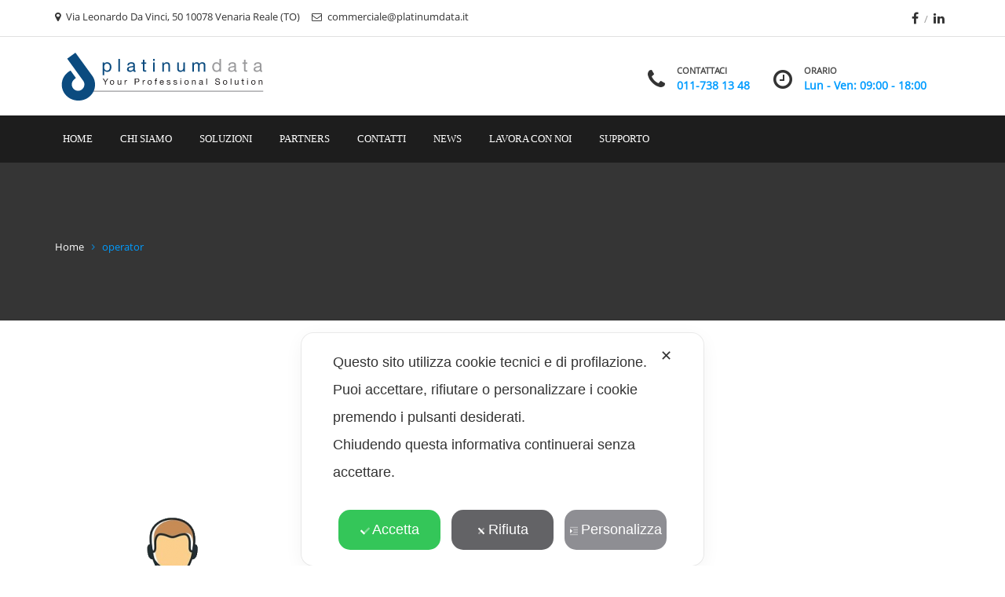

--- FILE ---
content_type: text/css
request_url: https://www.platinumdata.it/wp-content/themes/ostrya/assets/css/shortcodes.css
body_size: 4751
content:
/*

Table of Contents

1.0 - General
2.0 - Blockquote
3.0 - Highlight
4.0 - Dropcap
5.0 - Heading
6.0 - Buttons (shortcodes)
7.0 - More Link + Filter Link
8.0 - Icon Box
	8.0.1 - Iconbox Style 1
	8.0.2 - Iconbox Style 2
	8.0.3 - Iconbox Style 3
9.0 - Services List + Portfolio
	9.0.1 - Service Style1
	9.0.2 - Service Style 2 and 3
10.0 - Socials
11.0 - Counter
	11.0.1 - Counter Default
	11.0.2 - Counter Icon
12.0 - Countdown
13.0 - Promobox
14.0 - Blog
	14.0.1 - Sticky Post
	14.0.2 - Shortcodes Post
	14.0.3 - Single Post
	14.0.4 - Post Link
15.0 - Teams
	15.0.1 - Team Style 1
	15.0.2 - Team Style 2
	15.0.3 - Team Single Page
16.0 - Testimonial
	16.0.1 - Testimonial Default
	16.0.2 - Testimonial Slider
17.0 - Clients
	17.0.1 - Clients Slider
18.0 - Pricing Tables
19.0 - Contact
20.0 - Custom All
	
*/
/*=========================================================================
  General 
//=======================================================================*/

/*=========================================================================
  Blockquote 
//=======================================================================*/
blockquote,
blockquote.pull-left,
blockquote.pull-right{
	font-weight:normal;
	border-left-width:3px;
	border-color:#009cff;
	padding:0 20px;
	font-size:16px;
}
blockquote.pull-left,
blockquote.pull-right{
	width:50%;
	max-width:300px;
}
blockquote cite{
	font-style:normal;
	display:inline-block;
	position:relative;
	font-size:14px;
	opacity:.75;
}
blockquote cite::before{
	position:relative;
	content:'';
	width:10px;
	bottom:4px;
	border-top:1px solid;
	margin-right:5px;
	display:inline-block;
}
blockquote p{
	margin-bottom:10px;
}

/*=========================================================================
  Highlight
//=======================================================================*/
.wdc-highlight {
	font-weight:600;
	border-bottom:1px solid;
}

/*=========================================================================
  Dropcap
//=======================================================================*/
.wdc-dropcap,
.wdc-dropcap2{
	float:left;
	display:block;
	margin:5px 10px 0 0;
	width:40px;
	line-height:40px;
	font-size:2em;
	text-align:center;
	font-weight:600;
	text-transform:uppercase;
}
.wdc-dropcap{
	font-size:48px;
	width:auto;
}
.wdc-dropcap2{
	color:#fff;
}

/*=========================================================================
  Heading
//=======================================================================*/
.wdc-heading{
	position:relative;
	margin-top:0;
	color:#222;
}
.wpb_color .wdc-heading{
	color:inherit;
}
.wdc-heading .box-title{
	position:relative;
	font-size:24px;
	letter-spacing:-1px;
	margin:0;
	font-weight:600;
}
.wdc-heading .box-title::after{
	position:relative;
	content:'';
	display:block;
	width:30px;
	margin:10px 0;
	top:-1px;
	border-top-style:solid;
	border-top-width:1px;
	border-top-color:#009cff;
}
.wdc-heading.text-left .box-title::after{
	left:0;
}
.wdc-heading.text-center .box-title::after{
	left:50%;
	margin-left:-15px;
}
.wdc-heading.text-right .box-title::after{
	left:100%;
	margin-left:-30px;
}
.wdc-heading .box-content{
    font-weight: 400;
	font-size:16px;
}
.wdc-heading .box-content strong,
.wdc-heading .box-content b{
	font-weight:600;
}


/*sub-heading*/
.wdc-subheading,
.upsells > h2,
.related > h2,
.cart-collaterals h2,
.shipping_calculator > h2,
h3.comment-reply-title,
.address .title h3,
.woocommerce-tabs .panel h2, 
.related products h2, 
#order_review_heading, 
.woocommerce-billing-fields > h3, 
#ship-to-different-address label{
	font-size:17px;
}

/*=========================================================================
  Buttons (shortcodes)
//=======================================================================*/
.wdc-button{
	display:inline-block;
	cursor:pointer;
	position:relative;
	text-align:center;
	word-wrap:break-word;
	text-transform:uppercase;
	font-weight:700;
	margin:0 0 7px;
	border:2px solid transparent;
	line-height: normal;
	white-space:nowrap;
}
.wdc-button i{
}
.wdc-button.size-small{
	font-size:12px;
	padding:10px 15px;
}
.wdc-button.size-small i{
	margin-right:13px;
}
.wdc-button.size-medium{
	font-size:14px;
	padding:13px 19px;
}
.wdc-button.size-medium i{
	margin-right:17px;
}
.wdc-button.size-large{
	font-size:16px;
	padding:17px 24px;
}
.wdc-button.size-large i{
	margin-right:19px;
}
.wdc-button.style-1{
	color:#fff;
	opacity:.9;
	background-color:#009cff;
	-webkit-transition:opacity 0.3s ease 0s;
	   -moz-transition:opacity 0.3s ease 0s;
			transition:opacity 0.3s ease 0s;
}
.wdc-button.style-1:hover{
	opacity:1;
}
.wdc-button.style-2{
	border-color:#009cff;
	color:#009cff;
	-webkit-transition:all 0.3s ease 0s;
	   -moz-transition:all 0.3s ease 0s;
			transition:all 0.3s ease 0s;
}
.wdc-button.style-2:hover{
	color:#fff;
	background-color:#009cff;
	-webkit-transition:all 0.3s ease 0s;
	   -moz-transition:all 0.3s ease 0s;
			transition:all 0.3s ease 0s;
}

/*=========================================================================
  More Link
//=======================================================================*/
.load-more{
	text-align:center;
}
.load-more a{
	margin-top:30px;
}

/*=========================================================================
  Icon Box
//=======================================================================*/
.wdc-iconbox .box-icon{
	margin-bottom:30px;
	color:#009cff;
}
.wdc-iconbox .box-icon span{
	display:block;
}
.wdc-iconbox .box-title{
	font-size:17px;
	letter-spacing:-.4px;
	margin-bottom:20px;
	font-weight:400;
}

.wdc-iconbox .box-link{
	margin-top:10px;
}
.wdc-iconbox .box-link a{
	font-size:12px;
	font-weight:700;
	text-transform:uppercase;
}
.wdc-iconbox .box-link a::after{
	font-family: 'FontAwesome';
	position:relative;
	content:'\f061';
	margin-left:5px;
	font-weight:normal;
	font-size:12px;
}
.wdc-iconbox .box-link a:hover{
	color:#009cff;
}

/*Iconbox Style 1*/
.wdc-iconbox.style-1{
	text-align:center;
	padding:0 10px;
}
.wdc-iconbox.style-1 .box-icon{
	font-size:3em;
}
.wdc-iconbox.style-1 .box-icon span{
	line-height:1;
	display:inline-block;
}
.wdc-iconbox.style-1:hover .box-icon{
	border-color:#009cff;
}

/*Iconbox Style 2*/
.wdc-iconbox.style-2 .box-icon{
	margin:0;
	width:50px;
	font-size:2em;
	text-align:center;
	position:relative;
			transform:translateY(6px);
	-webkit-transform:translateY(6px);
	-webkit-transition:transform 0.3s ease 0s;
	   -moz-transition:transform 0.3s ease 0s;
			transition:transform 0.3s ease 0s;
}
.wdc-iconbox.style-2 .box-icon span{
	line-height:1;
}
.wdc-iconbox.style-2:hover .box-icon{
			transform:translateY(-3px);
	-webkit-transform:translateY(-3px);
}
.wdc-iconbox.icon-left .box-icon{
	float:left;
	text-align:left;
}
.wdc-iconbox.icon-right .box-icon{
	float:right;
	text-align:right;
}
.wdc-iconbox.style-2 .box-content{
	overflow:hidden;
}

/*Iconbox Style 3*/
.wdc-iconbox.style-3{
	text-align:center;
	z-index:2;
	margin-top:32px;
	padding:0 40px 40px;
	position:relative;
	background-color:#f4f4f4;
}
.wdc-iconbox.style-3 .box-icon{
	display:inline-block;
	width:100px;
	height:100px;
	font-size:48px;
	line-height:100px;
	margin-top:-50px;
	text-align:center;
	background-color:#009cff;
	color:#fff;
	margin-bottom:30px;
	border-radius:50%;
	-webkit-transition:background-color 0.3s ease 0s;
	   -moz-transition:background-color 0.3s ease 0s;
			transition:background-color 0.3s ease 0s;
}
.wdc-iconbox.style-3:hover .box-icon{
	background-color:#2e3841 !important;
}

.wpb_color .wdc-iconbox.style-3{
	background-color:rgba(0, 0, 0, 0.25);
}

/*=========================================================================
  Services List
//=======================================================================*/
.load-filter{
	margin-bottom:45px;
	text-align:center;
}
.load-filter ul{
	margin:0;	
	padding:15px 20px;
	display:inline-block;
}
.load-filter li{
	position:relative;
	display:inline-block;
}
.load-filter li::before{
	position:relative;
	content:'/';
	color:#c0c0c0;
}
.load-filter li:first-child::before{
	display:none;
}
.load-filter li a{
	line-height:normal;
	padding:0 10px;
	display:inline-block;
	font-weight:700;
	font-size:12px;
	letter-spacing:.7px;
	text-transform:uppercase;
}
.load-filter li.active a,
.load-filter li a:hover{
	color:#009cff;
}

.wdc-service .service-container .service-content h4{
	font-size:16px;
	margin-bottom:20px;
	margin-top:0;
	font-weight:400;
	letter-spacing:-.4px;
	text-transform:uppercase;
}
.wdc-service .service-container .service-link{
	margin-top:30px;
	display:inline-block;
}
.wdc-service .service-container .service-link a{
	display:block;
}
.wdc-service .service-container .service-link a:hover{
}

/*Service Style 1*/
.wdc-service .service-container.style-1{
	padding:40px;
	border:1px solid #e2e6e7;
	background-color:#fff;
}
.wdc-service .service-container.style-1 .service-icon{
	font-size:2.5em;
	color:#009cff;
	line-height: normal;
	margin-bottom:30px;
}
.wdc-service .service-container.style-1 .service-icon span{
	line-height:1;
}

/*Service Style 2*/
.wdc-service .service-container.style-2{
	margin-bottom:45px !important;
	background-color:#fff;
}
.wdc-service .service-container.style-2 .service-image{
	position:relative;
	margin-bottom:30px;
}
.wdc-service .service-container.style-2 .service-image a{
	display:block;
}
.wdc-service .service-container.style-2 .service-image a::after{
	position:absolute;
	content:'';
	left:0;
	top:0;
	width:100%;
	height:100%;
	opacity:0;
	display:block;
	background-color:#313131;
	-webkit-transition:opacity 0.45s ease 0s;
	   -moz-transition:opacity 0.45s ease 0s;
			transition:opacity 0.45s ease 0s;
}
.wdc-service .service-container.style-2:hover .service-image a::after{
	opacity:.40;
}
.wdc-service .service-container.style-2 .service-content{
	padding:0 15px 15px 15px;
}

/*=========================================================================
  Portfolio
//=======================================================================*/
.wdc-portfolio.nospace [class*="col-"] {
	padding: 0;
}
.wdc-portfolio.nospace .portfolio-container {
	margin-bottom: 0 !important;
}

.portfolio-container{
	overflow:hidden;
}

.portfolio-container .portfolio-image{
	position:relative;
	overflow:hidden;
}
.portfolio-container .portfolio-image img{
	transform:scale(1);
	transform:scale(1);
	-webkit-transition:transform 0.45s ease 0s;
	   -moz-transition:transform 0.45s ease 0s;
			transition:transform 0.45s ease 0s;
}
.portfolio-container:hover .portfolio-image img{
	transform:scale(1.2);
	-webkit-transform:scale(1.2);
}
.portfolio-container .zoom-overlay{
	position:absolute;
	content:'';
	left:0;
	top:0;
	width:100%;
	height:100%;
	background-color:#343434;
	opacity:0;
	-webkit-transition:opacity 0.45s ease 0s;
	   -moz-transition:opacity 0.45s ease 0s;
			transition:opacity 0.45s ease 0s;
}
.portfolio-container:hover .zoom-overlay{
	opacity:.9;
}
.portfolio-container .portfolio-content h4{
	font-size:17px;
	margin-top:0;
	font-weight:400;
	letter-spacing:-.4px;
}

.portfolio-container .portfolio-link{
	display:inline-block;
}
.portfolio-container .portfolio-link a{
}
.portfolio-container .portfolio-link a:hover{
}

/*Portfolio Style 1*/
.portfolio-container.style-1{
	position:relative;
}
.portfolio-container.style-1 .portfolio-content{
	position:absolute;
	top:10%;
	left:10%;
	right:10%;
	bottom:10%;
	color:#fff;
	transform:translateX(-100%);
	-webkit-transform:translateX(-100%);
	-webkit-transition:transform 0.45s ease 0s;
	   -moz-transition:transform 0.45s ease 0s;
			transition:transform 0.45s ease 0s;
}
.portfolio-container.style-1:hover .portfolio-content{
	transform:translateX(0);
	-webkit-transform:translateX(0);
}
.portfolio-container.style-1 .portfolio-content h4{
	margin-top:0;
	color:inherit;
}

/*Portfolio Style 2*/
.portfolio-container.style-2 .portfolio-image{
}
.portfolio-container.style-2 .portfolio-content{
	padding:20px 25px;
	background-color:#fff;
}
.portfolio-container.style-2 .portfolio-content h4{
	letter-spacing:-1px;
	margin:0;
}
.portfolio-container.style-2 .portfolio-content h4 a{
	color:#222;
}
.portfolio-container.style-2 .portfolio-content h4 a:hover{
	color:#009cff;
}

/*Meta Box*/
.wdc-metabox{
	background-color:#fafafa;
	padding:20px;
}
.wdc-metabox ul{
	margin:0;
	padding:0;
	list-style:none;
}
.wdc-metabox ul li{
	margin-bottom:15px;
}
.wdc-metabox ul li:last-child{
	margin-bottom:0;
}
.wdc-metabox .box-label{
	font-weight:700;
}
.wdc-metabox .box-label::after{
	position:relative;
	content:':';
	margin-right:5px;
}

/*=========================================================================
  Socials
//=======================================================================*/
.wdc-social{
	margin:0; !important;
}
.wdc-social ul.list-inline{
	margin:0;
	padding:0;
}
.wdc-social li{
	line-height:1;
	position:relative;
}
.wdc-social li::before{
	position:relative;
	content:'/';
	opacity:.5;
}
.wdc-social li:first-child::before{
	display:none;
}
.wdc-social a{
	font-size:16px;
	color:inherit;
	padding:0 7px;
}
.wdc-social a:hover{
	color:#009cff;
}

#footer .wdc-social a{
	color:#009cff;
}
#footer .wdc-social a:hover{
	color:#fff;
}

/*=========================================================================
  Counter
//=======================================================================*/
.wdc-counter{
	line-height:1;
}
.wdc-counter .box-title{
	font-size:14px;
	text-transform:uppercase;
	letter-spacing:0;
	margin:0;
	font-weight:400;
}
.wpb-color .wdc-counter .box-title{
	color:inherit;
}
.wdc-counter .counter-number{
	font-size:40px;
	font-weight:700;
	margin-bottom:20px;
}
.wdc-counter.style-icon .box-icon{
	font-size:2em;
}

/*Counter Default*/
.wdc-counter.style-default{
	text-align:center;
}

/*Counter Icon*/
.wdc-counter.icon-top{
	text-align:center;
}
.wdc-counter.icon-top .box-icon{
	margin-bottom:20px;
}
.wdc-counter.icon-left .box-icon{
	position:relative;
	float:left;
}
.wdc-counter.icon-left .box-inner{
	overflow:hidden;
	padding-left:20px;
}

/*=========================================================================
  Countdown
//=======================================================================*/
.wdc-countdown{
	text-align:center;
	line-height:1;
}
.wdc-countdown .countdown{
	display:inline-block;
}
.wdc-countdown .countdown-row{
	display:flex;
	flex-flow:row nowrap;
	align-items:center;
	justify-content: center;
}
.wdc-countdown .countdown-section{
	display:inline-block;
	overflow:hidden;
	margin:0 3px;
	padding:15px 15px 10px;
	width:110px;
	height:110px;
	background-color:rgba(0, 0, 0, .05);
}
.wdc-countdown .countdown-amount{
	display:block;
	font-size:40px;
	font-weight:600;
	margin-bottom:20px;
}
.wdc-countdown .countdown-period{
	display:block;
	font-size:14px;
	font-weight:600;
	text-transform:uppercase;
	letter-spacing:2px;
}

/*=========================================================================
  Promobox
//=======================================================================*/
.wdc-promobox{
	line-height:normal;
}
.wdc-promobox a{
	color:#fff;
	position:relative;
	display:block;
	overflow:hidden;
}
.wdc-promobox a::before{
	position:absolute;
	content:'';
	left:0;
	top:0;
	right:0;
	bottom:0;
	background-color:#313131;
	opacity:.65;
	-webkit-transition:opacity 0.35s ease 0s;
	   -moz-transition:opacity 0.35s ease 0s;
			transition:opacity 0.35s ease 0s;
}
.wdc-promobox a:hover::before{
	opacity:.9;
}
.wdc-promobox a .box-content{
	position:absolute;
	left:0;
	bottom:0;
	padding:20px;
}
.wdc-promobox a .box-title{
	margin-top:0;
	color:inherit;
	font-size:17px;
	font-weight:400;
	color:#009cff;
	letter-spacing:-.4px;
}

/*=========================================================================
  Blog
//=======================================================================*/
.blogHolder {
	width:100%;
	margin:0;
}
.blog-container{
	text-align:center;
}
.post-title{
	font-size:36px;
	letter-spacing:-1.5px;
	font-weight:700;
	line-height:1.15;
	margin:0 5%;
	position:relative;
}
.post-title a{
	line-height:inherit;
	color:#212121;
}
.post-title a:hover{
	color:#565656;
}
.post-title::after{
	content:'';
	display:block;
	margin:15px auto 15px;
	width:55px;
	height:2px;
	background-color:#222;
}
.post-thumb{}
.post-thumb a{
	display:block;
	position:relative;
}

/*post-meta*/
.post-meta{
	font-size:14px;
	color:#333;
	font-weight:normal;
}
.post-meta a{
	color:inherit;
}
.post-meta a:hover{
	color:#000;
}
.post-category em,
.post-author em{
	margin-right:7px;
	color:#101010;
}
.post-meta span{
	display:inline-block;
}
.post-meta span:not(.post-author)::before{
	display:inline-block;
	position:relative;
	content:'';
	top:-2px;
	width:5px;
	height:5px;
	border:1px solid #009cff;
	margin-left:7px;
	margin-right:10px;
}
.post-meta span.post-category a{
	text-transform:uppercase;
}


/*post-meta*/

/*post tags*/
.post-tags{
	font-size:12px;
}
.post-tags a{
}
.post-tags a:before{
	position:relative;
	content:'#';
}
.post-tags a:hover{
	text-decoration:underline;
}

/*Post List*/
.blog-container,
.sticky .blog-container{
	margin-top:45px;
	padding-top:45px;
	border-top:1px solid #e2e6e7;
}
.blog article:first-child .blog-container{
	margin-top:0;
	padding-top:0;
	border:none;
}
.post-thumb,
.post-quote,
.post-slider{
	margin:40px 0;
	position:relative;
}
.blog-container .post-quote{
	text-align:left;
	background-color:#f5f5f5;
	padding:30px 30px 10px;
}
.blog-container .post-quote blockquote{
	border:none;
	padding:0;
}

/*Sticky Post*/
.sticky .post-thumb::after,
.sticky .post-slider::after,
.sticky .post-quote::after{
	position:absolute;
	display:block;
	content:'\2665';
	left:20px;
	top:-20px;
	width:40px;
	height:40px;
	color:#fff;
	text-align:center;
	font-size:2em;
	line-height:40px;
	background-color:#009cff;
}

/*Single Post*/
.blog-single{
}
.blog-single .post-title{
	text-align:center;
	color:#212121;
}
.blog-single .post-meta{
	text-align:center;
}
.blog-single .post-content{
	padding-bottom:45px;
	margin-bottom:45px;
	border-bottom:1px solid #e2e6e7;
}

/*Shortcodes Post*/
.wdc-blog .blog-container{
	text-align:left;
	margin-top:0;
	padding-top:0;
	border-top:none;
}
.wdc-blog .post-title{
	font-size:19px;
	font-weight:400;
	margin:0 0 10px;
	letter-spacing:-1px;
	letter-spacing:-.4px;
}
.wdc-blog .post-title::after{
	display:none;
}
.wdc-blog .post-meta{
	margin-bottom:20px;
	font-size:13px;
}
.wdc-blog .post-category{
	font-size:11px;
	font-weight:600;
	letter-spacing:.5px;
}
.wdc-blog .post-category a{
	text-transform:uppercase;
}
.wdc-blog .post-thumb,
.wdc-blog .post-quote,
.wdc-blog .post-slider{
	margin:0 0 20px;
}
.wdc-blog .post-thumb a::before{
	position:absolute;
	content:'';
	left:0;
	top:0;
	right:0;
	bottom:0;
	background-color:#313131;
	opacity:.35;
	-webkit-transition:opacity 0.35s ease 0s;
	   -moz-transition:opacity 0.35s ease 0s;
			transition:opacity 0.35s ease 0s;
}
.wdc-blog .post-thumb a:hover::before{
	opacity:.85;
}

/*post author*/
.post-authors{
	text-align:center;
	margin:0 5% 45px;
}
.author-left{
	display:block;
	margin:0 auto 30px;
	width:75px;
	height:75px;
	overflow:hidden;
	border-radius:50%;
	-webkit-border-radius:50%;
}
.author-right h4{
	letter-spacing:-1px;
}

/*more link*/
.more-link a{
}
.more-link a:hover{
}


/*=========================================================================
  Team
//=======================================================================*/
.team-container{
	background-color:#fff;
	padding:15px;
}
.team-container .team-photo{
	position:relative;
	overflow:hidden;
	margin-bottom:20px;
}
.team-container .team-photo > span{
	display:block;
}
.team-container .team-photo > span::after{
	display:block;
	position:absolute;
	content:'';
	top:0;
	left:0;
	width:100%;
	height:100%;
	opacity:0;
	background-color:#009cff;
	-webkit-transition:opacity 0.35s ease 0s;
	   -moz-transition:opacity 0.35s ease 0s;
			transition:opacity 0.35s ease 0s;
}
.team-container:hover .team-photo > span::after{
	opacity:.9;
}
.team-container .team-meta{
	margin-bottom:20px;
}
.team-container .team-meta h4{
	margin:0 0 5px;
	color:inherit;
	font-size:17px;
	font-weight:400;
	letter-spacing:-.4px;
}
.team-container .team-position{
	display:block;
	font-weight:600;
	color:#999;
	font-size:12px;
	line-height:normal;
	text-transform:uppercase;
}
.team-container .wdc-social{
	position:absolute;
	left:0;
	right:0;
	bottom:0;
	padding:10px;
	color:#fff;
	transform:translateY(100%);
	-webkit-transform:translateY(100%);
	-webkit-transition:transform 0.35s ease 0s;
	   -moz-transition:transform 0.35s ease 0s;
			transition:transform 0.35s ease 0s;
}
.team-container:hover .wdc-social{
	transform:translateY(0);
	-webkit-transform:translateY(0);
}


/*=========================================================================
  Testimonial
//=======================================================================*/
.testimonial-container{
	padding-left:40px;
	padding-top:10px;
	position:relative;
}
.testimonial-container::before{
	position: absolute;
	content:'\201C';
	font-size:75px;
	font-family:Georgia, "Times New Roman", Times, serif;
	top:20px;
	left:0;
	opacity:.3;
}
.testimonial-content{
	margin-bottom:20px;
}
.testimonial-photo{
	width:50px;
	hanging-punctuation:50px;
	overflow:hidden;
	float: left;
	margin-right:20px;
	border-radius:50%;
	-webkit-border-radius:50%;
}
.testimonial-meta{
	position:relative;
	top:3px;
}
.testimonial-meta h4{
	margin:0;
	font-size:17px;
	letter-spacing:-.4px;
	font-weight:400;
}

/*=========================================================================
  Clients
//=======================================================================*/
.wdc-client{
	overflow:hidden;
}
.wdc-client ul.list-inline{
	margin-top:-3px;
	margin-bottom:0;
}
.wdc-client ul.list-inline li{
	position:relative;
	text-align:center;
	padding:20px 3.3%;
	margin:-0.5px;
	border-left:1px solid rgba(0, 0, 0, .065);
	border-top:1px solid rgba(0, 0, 0, .065);
}
.wdc-client ul.list-inline li span{
	display:block;
}
.wdc-client ul.list-inline li span img{
	width:auto;
	opacity:0.75;
}
.wdc-client ul.list-inline li span img:hover{
	opacity:1;
}

.wdc-client-slider .client-container{
	padding:5px 30px;
}


/*=========================================================================
  Pricing Tables
//=======================================================================*/
.wdc-pricingbox{
	z-index:1;
	overflow:hidden;
	position:relative;
	display:block;
	text-align:center;
	margin:40px 0;
	color:#5c5c5c;
	background-color:#fff;
}
.wdc-pricingbox:hover{
}
.wdc-pricingbox .box-title{
	color:inherit;
	margin:0 0 15px;
	letter-spacing:-.7px;
	text-transform:uppercase;
}
.wdc-pricingbox .box-price{
	position:relative;
}
.wdc-pricingbox .box-price::after,
.wdc-pricingbox .box-content::after{
	position:relative;
	content:'';
	display:inline-block;
	margin:35px auto;
	width:45px;
	border-top:1px solid #e0e0e0;
}
.wdc-pricingbox .price-currency{
	margin-right:7px;
	font-weight:normal;
	vertical-align:top;
	font-size:22px;
}
.wdc-pricingbox .price-cost{
	display:inline-block;
	font-size:75px;
	font-weight:300;
	line-height:100%;
	letter-spacing:-2px;
}
.wdc-pricingbox .price-note{
	display:block;
	font-size:12px;
	font-weight:600;
	letter-spacing:1px;
	text-transform:uppercase;
}
.wdc-pricingbox .box-content{
	font-weight:normal;
	position:relative;
}
.wdc-pricingbox .box-content ul{
	list-style:none;
	margin:0;
	padding:0;
}
.wdc-pricingbox .box-content ul li{
	margin-top:7px;
}
.wdc-pricingbox .box-content ul li:first-child{
	margin-top:0;
}
.wdc-pricingbox .box-link{
	display:inline-block;
}
.wdc-pricingbox .box-link a{
}
.wdc-pricingbox.box-featured{
	padding:40px 0;
	border:4px solid #e5e5e5;
	background-color:#fff;
	transform:translateY(-40px);
	-webkit-transform:translateY(-40px);
}
.wdc-pricingbox.box-featured .price-cost{
	color:#009cff;
}
.wdc-pricingbox.box-featured .box-link a{
}

/*=========================================================================
  contact
//=======================================================================*/
.wdc-contact-form label{
	display:block;
}
.wdc-contact-info,
.wdc-contact-info li{
	list-style:none;
	padding:0;
	margin:0;
}
.wdc-contact-info li{
	display:table;
	width:100%;
	table-layout:fixed;
	margin-bottom:5px;
}
.wdc-contact-info li div,
.wdc-contact-info li p{
	display:table-cell;
	vertical-align:top;
}
.wdc-contact-info li div{
	width:100px;
	text-transform:uppercase;
}

/*=========================================================================
  Custom All
//=======================================================================*/
.wdc-inherit .wdc-heading{
	color:inherit;
}

.wdc-inherit h1, 
.wdc-inherit h2, 
.wdc-inherit h3, 
.wdc-inherit h4, 
.wdc-inherit h5, 
.wdc-inherit h6{
	color:inherit;
}
.text-center{
	text-align:center;
}

/*===========Custom VC Styles============*/
/*Progress bar*/
body .vc_progress_bar .vc_single_bar{
	position:relative;
	margin-bottom:10px;
	background:none;
	height:auto;
	color:#555;
			box-shadow:none;
	-webkit-box-shadow:none;
			border-radius:0;
	-webkit-border-radius:0;
}
body .vc_progress_bar .vc_single_bar .vc_label,
body .wpb_pie_chart_heading{
	display:block;
	font-size:14px;
	font-weight:400;
	position:relative;
	padding:0;
	text-shadow:none;
}
body .vc_progress_bar .vc_single_bar .vc_label_units{
	font-weight:600;
}
body .vc_progress_bar .vc_single_bar .vc_bar{
	display:block;
	position:relative;
	left:0;
	bottom:0;
	top:auto;
	height:7px;
	z-index:1;
	background-color:#ffb300;
			border-radius:0;
	-webkit-border-radius:0;
}
body .vc_progress_bar .vc_general.vc_single_bar::before{
	position:absolute;
	content:'';
	left:0;
	bottom:0;
	height:7px;
	width:100%;
	background-color:#e2e6e7;
}
body .vc_progress_bar .vc_single_bar .vc_bar,
body .vc_progress_bar .vc_general.vc_single_bar .vc_label{
	text-shadow:none !important;
	color:inherit !important;
}

/*pie cart*/
body .vc_pie_chart .vc_pie_chart_value{
	font-size:18px;
	font-weight:600;
}
body .vc_pie_chart_back{
	border-color:#e0e0e0 !important;
	opacity:.5;
}

/*toggle & accordion*/
body .vc_toggle_title > h4,
body .vc_tta.vc_general .vc_tta-panel-title{
	font-size:15px;
	letter-spacing:-.7px;
}
body .vc_tta-color-grey.vc_tta-style-outline .vc_tta-panel .vc_tta-panel-title > a{
	color:#666;
}
body .vc_tta-color-grey.vc_tta-style-outline .vc_tta-panel.vc_active .vc_tta-panel-title > a{
	color:inherit;
}

/*tabs & tour*/
body .vc_tta.vc_general .vc_tta-tab > a{
	font-weight:500;
}

/*divider*/
body .vc_separator.vc_sep_color_grey .vc_sep_line{
	border-color:#e2e6e7;
}

/*custom*/
.color_white{
	color:#fff;
}
.color_white a,
.color_white h4{
	color:inherit;
}
.overflow_inherit {
    overflow: inherit !important;
}
.icon_box_bottom_0 .wdc-iconbox {
margin-bottom: 0px !important;
}
.align_center {
    text-align: center;
}